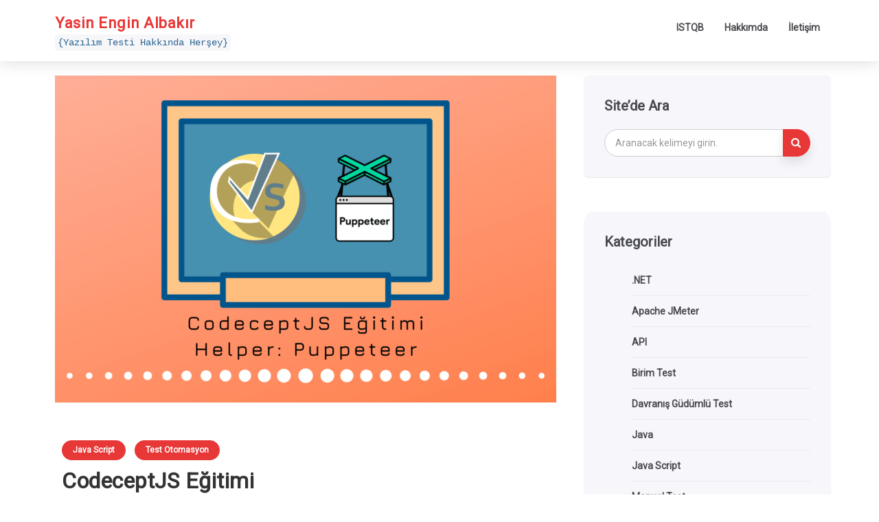

--- FILE ---
content_type: text/html; charset=UTF-8
request_url: https://yasinalbakir.net/codeceptjs-egitim/
body_size: 15823
content:
<!DOCTYPE html><html lang="tr"><head><meta charset="UTF-8"><meta name="viewport" content="width=device-width, initial-scale=1"><link rel="profile" href="http://gmpg.org/xfn/11"><link href="https://fonts.googleapis.com/css2?family=Roboto:wght@300;400&display=swap" rel="stylesheet"><meta name='robots' content='index, follow, max-image-preview:large, max-snippet:-1, max-video-preview:-1' /><title>CodeceptJS Eğitimi - Yasin Engin Albakır</title><meta name="description" content="Merhaba arkadaşlar, bu yazımda CodeceptJS kütüphanesini detaylı bir şekilde analatacağım. Bu yazımda CodeceptJS kütüphanesi ile beraber kurulum, ilk uygulamanın yazılması, Page Object ve Data Driven Test yaklaşımlarını öğreneceğiz. Ayrıca Allure Report eklentisini kullanarak HTML rapor oluşturacağız" /><link rel="canonical" href="https://yasinalbakir.net/codeceptjs-egitim/" /><meta property="og:locale" content="tr_TR" /><meta property="og:type" content="article" /><meta property="og:title" content="CodeceptJS Eğitimi - Yasin Engin Albakır" /><meta property="og:description" content="Merhaba arkadaşlar, bu yazımda CodeceptJS kütüphanesini detaylı bir şekilde analatacağım. Bu yazımda CodeceptJS kütüphanesi ile beraber kurulum, ilk uygulamanın yazılması, Page Object ve Data Driven Test yaklaşımlarını öğreneceğiz. Ayrıca Allure Report eklentisini kullanarak HTML rapor oluşturacağız" /><meta property="og:url" content="https://yasinalbakir.net/codeceptjs-egitim/" /><meta property="og:site_name" content="Yasin Engin Albakır" /><meta property="article:published_time" content="2020-04-05T12:27:19+00:00" /><meta property="article:modified_time" content="2021-12-13T16:24:38+00:00" /><meta property="og:image" content="https://yasinalbakir.net/wp-content/uploads/2020/04/oasted-red-Gold-beet-salad.png" /><meta property="og:image:width" content="1920" /><meta property="og:image:height" content="1080" /><meta property="og:image:type" content="image/png" /><meta name="author" content="yasin.albakir" /><meta name="twitter:card" content="summary_large_image" /><meta name="twitter:label1" content="Yazan:" /><meta name="twitter:data1" content="yasin.albakir" /><meta name="twitter:label2" content="Tahmini okuma süresi" /><meta name="twitter:data2" content="5 dakika" /> <script type="application/ld+json" class="yoast-schema-graph">{"@context":"https://schema.org","@graph":[{"@type":"Article","@id":"https://yasinalbakir.net/codeceptjs-egitim/#article","isPartOf":{"@id":"https://yasinalbakir.net/codeceptjs-egitim/"},"author":{"name":"yasin.albakir","@id":"https://yasinalbakir.net/#/schema/person/416d147dab7786d7b9be79186aa2064a"},"headline":"CodeceptJS Eğitimi","datePublished":"2020-04-05T12:27:19+00:00","dateModified":"2021-12-13T16:24:38+00:00","mainEntityOfPage":{"@id":"https://yasinalbakir.net/codeceptjs-egitim/"},"wordCount":1217,"publisher":{"@id":"https://yasinalbakir.net/#/schema/person/416d147dab7786d7b9be79186aa2064a"},"image":{"@id":"https://yasinalbakir.net/codeceptjs-egitim/#primaryimage"},"thumbnailUrl":"https://yasinalbakir.net/wp-content/uploads/2020/04/oasted-red-Gold-beet-salad.png","keywords":["codeceptjs","codeceptjs allure report","codeceptjs autoLogin","codeceptjs bdd","codeceptjs behavior-driven development","codeceptjs data driven test","codeceptjs davranış güdümlü geliştirme","codeceptjs kurulum","codeceptjs page object","codeceptjs puppeteer"],"articleSection":["Java Script","Test Otomasyon"],"inLanguage":"tr"},{"@type":"WebPage","@id":"https://yasinalbakir.net/codeceptjs-egitim/","url":"https://yasinalbakir.net/codeceptjs-egitim/","name":"CodeceptJS Eğitimi - Yasin Engin Albakır","isPartOf":{"@id":"https://yasinalbakir.net/#website"},"primaryImageOfPage":{"@id":"https://yasinalbakir.net/codeceptjs-egitim/#primaryimage"},"image":{"@id":"https://yasinalbakir.net/codeceptjs-egitim/#primaryimage"},"thumbnailUrl":"https://yasinalbakir.net/wp-content/uploads/2020/04/oasted-red-Gold-beet-salad.png","datePublished":"2020-04-05T12:27:19+00:00","dateModified":"2021-12-13T16:24:38+00:00","description":"Merhaba arkadaşlar, bu yazımda CodeceptJS kütüphanesini detaylı bir şekilde analatacağım. Bu yazımda CodeceptJS kütüphanesi ile beraber kurulum, ilk uygulamanın yazılması, Page Object ve Data Driven Test yaklaşımlarını öğreneceğiz. Ayrıca Allure Report eklentisini kullanarak HTML rapor oluşturacağız","breadcrumb":{"@id":"https://yasinalbakir.net/codeceptjs-egitim/#breadcrumb"},"inLanguage":"tr","potentialAction":[{"@type":"ReadAction","target":["https://yasinalbakir.net/codeceptjs-egitim/"]}]},{"@type":"ImageObject","inLanguage":"tr","@id":"https://yasinalbakir.net/codeceptjs-egitim/#primaryimage","url":"https://yasinalbakir.net/wp-content/uploads/2020/04/oasted-red-Gold-beet-salad.png","contentUrl":"https://yasinalbakir.net/wp-content/uploads/2020/04/oasted-red-Gold-beet-salad.png","width":1920,"height":1080},{"@type":"BreadcrumbList","@id":"https://yasinalbakir.net/codeceptjs-egitim/#breadcrumb","itemListElement":[{"@type":"ListItem","position":1,"name":"Ana sayfa","item":"https://yasinalbakir.net/"},{"@type":"ListItem","position":2,"name":"CodeceptJS Eğitimi"}]},{"@type":"WebSite","@id":"https://yasinalbakir.net/#website","url":"https://yasinalbakir.net/","name":"Yasin Engin Albakır","description":"{Yazılım Testi Hakkında Herşey}","publisher":{"@id":"https://yasinalbakir.net/#/schema/person/416d147dab7786d7b9be79186aa2064a"},"potentialAction":[{"@type":"SearchAction","target":{"@type":"EntryPoint","urlTemplate":"https://yasinalbakir.net/?s={search_term_string}"},"query-input":{"@type":"PropertyValueSpecification","valueRequired":true,"valueName":"search_term_string"}}],"inLanguage":"tr"},{"@type":["Person","Organization"],"@id":"https://yasinalbakir.net/#/schema/person/416d147dab7786d7b9be79186aa2064a","name":"yasin.albakir","image":{"@type":"ImageObject","inLanguage":"tr","@id":"https://yasinalbakir.net/#/schema/person/image/","url":"https://secure.gravatar.com/avatar/1119faca67e91205694ef78527bd187ed0c77c80dcd875b46781cd024489869f?s=96&r=g","contentUrl":"https://secure.gravatar.com/avatar/1119faca67e91205694ef78527bd187ed0c77c80dcd875b46781cd024489869f?s=96&r=g","caption":"yasin.albakir"},"logo":{"@id":"https://yasinalbakir.net/#/schema/person/image/"},"sameAs":["https://www.linkedin.com/in/yasinenginalbakir/","https://www.youtube.com/channel/UCSiID9yYVj4GRY8Ot42qscQ"],"url":"https://yasinalbakir.net/author/wpntr/"}]}</script> <link rel='dns-prefetch' href='//fonts.googleapis.com' /><link rel="alternate" type="application/rss+xml" title="Yasin Engin Albakır &raquo; akışı" href="https://yasinalbakir.net/feed/" /><link rel="alternate" type="application/rss+xml" title="Yasin Engin Albakır &raquo; yorum akışı" href="https://yasinalbakir.net/comments/feed/" /><link rel="alternate" title="oEmbed (JSON)" type="application/json+oembed" href="https://yasinalbakir.net/wp-json/oembed/1.0/embed?url=https%3A%2F%2Fyasinalbakir.net%2Fcodeceptjs-egitim%2F" /><link rel="alternate" title="oEmbed (XML)" type="text/xml+oembed" href="https://yasinalbakir.net/wp-json/oembed/1.0/embed?url=https%3A%2F%2Fyasinalbakir.net%2Fcodeceptjs-egitim%2F&#038;format=xml" /><style id='wp-img-auto-sizes-contain-inline-css' type='text/css'>img:is([sizes=auto i],[sizes^="auto," i]){contain-intrinsic-size:3000px 1500px}
/*# sourceURL=wp-img-auto-sizes-contain-inline-css */</style><link data-optimized="2" rel="stylesheet" href="https://yasinalbakir.net/wp-content/litespeed/css/5232d2e20f98a16fdc94c1d6067c3160.css?ver=5968c" /><style id='wp-block-heading-inline-css' type='text/css'>h1:where(.wp-block-heading).has-background,h2:where(.wp-block-heading).has-background,h3:where(.wp-block-heading).has-background,h4:where(.wp-block-heading).has-background,h5:where(.wp-block-heading).has-background,h6:where(.wp-block-heading).has-background{padding:1.25em 2.375em}h1.has-text-align-left[style*=writing-mode]:where([style*=vertical-lr]),h1.has-text-align-right[style*=writing-mode]:where([style*=vertical-rl]),h2.has-text-align-left[style*=writing-mode]:where([style*=vertical-lr]),h2.has-text-align-right[style*=writing-mode]:where([style*=vertical-rl]),h3.has-text-align-left[style*=writing-mode]:where([style*=vertical-lr]),h3.has-text-align-right[style*=writing-mode]:where([style*=vertical-rl]),h4.has-text-align-left[style*=writing-mode]:where([style*=vertical-lr]),h4.has-text-align-right[style*=writing-mode]:where([style*=vertical-rl]),h5.has-text-align-left[style*=writing-mode]:where([style*=vertical-lr]),h5.has-text-align-right[style*=writing-mode]:where([style*=vertical-rl]),h6.has-text-align-left[style*=writing-mode]:where([style*=vertical-lr]),h6.has-text-align-right[style*=writing-mode]:where([style*=vertical-rl]){rotate:180deg}
/*# sourceURL=https://yasinalbakir.net/wp-includes/blocks/heading/style.min.css */</style><style id='wp-block-image-inline-css' type='text/css'>.wp-block-image>a,.wp-block-image>figure>a{display:inline-block}.wp-block-image img{box-sizing:border-box;height:auto;max-width:100%;vertical-align:bottom}@media not (prefers-reduced-motion){.wp-block-image img.hide{visibility:hidden}.wp-block-image img.show{animation:show-content-image .4s}}.wp-block-image[style*=border-radius] img,.wp-block-image[style*=border-radius]>a{border-radius:inherit}.wp-block-image.has-custom-border img{box-sizing:border-box}.wp-block-image.aligncenter{text-align:center}.wp-block-image.alignfull>a,.wp-block-image.alignwide>a{width:100%}.wp-block-image.alignfull img,.wp-block-image.alignwide img{height:auto;width:100%}.wp-block-image .aligncenter,.wp-block-image .alignleft,.wp-block-image .alignright,.wp-block-image.aligncenter,.wp-block-image.alignleft,.wp-block-image.alignright{display:table}.wp-block-image .aligncenter>figcaption,.wp-block-image .alignleft>figcaption,.wp-block-image .alignright>figcaption,.wp-block-image.aligncenter>figcaption,.wp-block-image.alignleft>figcaption,.wp-block-image.alignright>figcaption{caption-side:bottom;display:table-caption}.wp-block-image .alignleft{float:left;margin:.5em 1em .5em 0}.wp-block-image .alignright{float:right;margin:.5em 0 .5em 1em}.wp-block-image .aligncenter{margin-left:auto;margin-right:auto}.wp-block-image :where(figcaption){margin-bottom:1em;margin-top:.5em}.wp-block-image.is-style-circle-mask img{border-radius:9999px}@supports ((-webkit-mask-image:none) or (mask-image:none)) or (-webkit-mask-image:none){.wp-block-image.is-style-circle-mask img{border-radius:0;-webkit-mask-image:url('data:image/svg+xml;utf8,<svg viewBox="0 0 100 100" xmlns="http://www.w3.org/2000/svg"><circle cx="50" cy="50" r="50"/></svg>');mask-image:url('data:image/svg+xml;utf8,<svg viewBox="0 0 100 100" xmlns="http://www.w3.org/2000/svg"><circle cx="50" cy="50" r="50"/></svg>');mask-mode:alpha;-webkit-mask-position:center;mask-position:center;-webkit-mask-repeat:no-repeat;mask-repeat:no-repeat;-webkit-mask-size:contain;mask-size:contain}}:root :where(.wp-block-image.is-style-rounded img,.wp-block-image .is-style-rounded img){border-radius:9999px}.wp-block-image figure{margin:0}.wp-lightbox-container{display:flex;flex-direction:column;position:relative}.wp-lightbox-container img{cursor:zoom-in}.wp-lightbox-container img:hover+button{opacity:1}.wp-lightbox-container button{align-items:center;backdrop-filter:blur(16px) saturate(180%);background-color:#5a5a5a40;border:none;border-radius:4px;cursor:zoom-in;display:flex;height:20px;justify-content:center;opacity:0;padding:0;position:absolute;right:16px;text-align:center;top:16px;width:20px;z-index:100}@media not (prefers-reduced-motion){.wp-lightbox-container button{transition:opacity .2s ease}}.wp-lightbox-container button:focus-visible{outline:3px auto #5a5a5a40;outline:3px auto -webkit-focus-ring-color;outline-offset:3px}.wp-lightbox-container button:hover{cursor:pointer;opacity:1}.wp-lightbox-container button:focus{opacity:1}.wp-lightbox-container button:focus,.wp-lightbox-container button:hover,.wp-lightbox-container button:not(:hover):not(:active):not(.has-background){background-color:#5a5a5a40;border:none}.wp-lightbox-overlay{box-sizing:border-box;cursor:zoom-out;height:100vh;left:0;overflow:hidden;position:fixed;top:0;visibility:hidden;width:100%;z-index:100000}.wp-lightbox-overlay .close-button{align-items:center;cursor:pointer;display:flex;justify-content:center;min-height:40px;min-width:40px;padding:0;position:absolute;right:calc(env(safe-area-inset-right) + 16px);top:calc(env(safe-area-inset-top) + 16px);z-index:5000000}.wp-lightbox-overlay .close-button:focus,.wp-lightbox-overlay .close-button:hover,.wp-lightbox-overlay .close-button:not(:hover):not(:active):not(.has-background){background:none;border:none}.wp-lightbox-overlay .lightbox-image-container{height:var(--wp--lightbox-container-height);left:50%;overflow:hidden;position:absolute;top:50%;transform:translate(-50%,-50%);transform-origin:top left;width:var(--wp--lightbox-container-width);z-index:9999999999}.wp-lightbox-overlay .wp-block-image{align-items:center;box-sizing:border-box;display:flex;height:100%;justify-content:center;margin:0;position:relative;transform-origin:0 0;width:100%;z-index:3000000}.wp-lightbox-overlay .wp-block-image img{height:var(--wp--lightbox-image-height);min-height:var(--wp--lightbox-image-height);min-width:var(--wp--lightbox-image-width);width:var(--wp--lightbox-image-width)}.wp-lightbox-overlay .wp-block-image figcaption{display:none}.wp-lightbox-overlay button{background:none;border:none}.wp-lightbox-overlay .scrim{background-color:#fff;height:100%;opacity:.9;position:absolute;width:100%;z-index:2000000}.wp-lightbox-overlay.active{visibility:visible}@media not (prefers-reduced-motion){.wp-lightbox-overlay.active{animation:turn-on-visibility .25s both}.wp-lightbox-overlay.active img{animation:turn-on-visibility .35s both}.wp-lightbox-overlay.show-closing-animation:not(.active){animation:turn-off-visibility .35s both}.wp-lightbox-overlay.show-closing-animation:not(.active) img{animation:turn-off-visibility .25s both}.wp-lightbox-overlay.zoom.active{animation:none;opacity:1;visibility:visible}.wp-lightbox-overlay.zoom.active .lightbox-image-container{animation:lightbox-zoom-in .4s}.wp-lightbox-overlay.zoom.active .lightbox-image-container img{animation:none}.wp-lightbox-overlay.zoom.active .scrim{animation:turn-on-visibility .4s forwards}.wp-lightbox-overlay.zoom.show-closing-animation:not(.active){animation:none}.wp-lightbox-overlay.zoom.show-closing-animation:not(.active) .lightbox-image-container{animation:lightbox-zoom-out .4s}.wp-lightbox-overlay.zoom.show-closing-animation:not(.active) .lightbox-image-container img{animation:none}.wp-lightbox-overlay.zoom.show-closing-animation:not(.active) .scrim{animation:turn-off-visibility .4s forwards}}@keyframes show-content-image{0%{visibility:hidden}99%{visibility:hidden}to{visibility:visible}}@keyframes turn-on-visibility{0%{opacity:0}to{opacity:1}}@keyframes turn-off-visibility{0%{opacity:1;visibility:visible}99%{opacity:0;visibility:visible}to{opacity:0;visibility:hidden}}@keyframes lightbox-zoom-in{0%{transform:translate(calc((-100vw + var(--wp--lightbox-scrollbar-width))/2 + var(--wp--lightbox-initial-left-position)),calc(-50vh + var(--wp--lightbox-initial-top-position))) scale(var(--wp--lightbox-scale))}to{transform:translate(-50%,-50%) scale(1)}}@keyframes lightbox-zoom-out{0%{transform:translate(-50%,-50%) scale(1);visibility:visible}99%{visibility:visible}to{transform:translate(calc((-100vw + var(--wp--lightbox-scrollbar-width))/2 + var(--wp--lightbox-initial-left-position)),calc(-50vh + var(--wp--lightbox-initial-top-position))) scale(var(--wp--lightbox-scale));visibility:hidden}}
/*# sourceURL=https://yasinalbakir.net/wp-includes/blocks/image/style.min.css */</style><style id='wp-block-list-inline-css' type='text/css'>ol,ul{box-sizing:border-box}:root :where(.wp-block-list.has-background){padding:1.25em 2.375em}
/*# sourceURL=https://yasinalbakir.net/wp-includes/blocks/list/style.min.css */</style><style id='wp-block-paragraph-inline-css' type='text/css'>.is-small-text{font-size:.875em}.is-regular-text{font-size:1em}.is-large-text{font-size:2.25em}.is-larger-text{font-size:3em}.has-drop-cap:not(:focus):first-letter{float:left;font-size:8.4em;font-style:normal;font-weight:100;line-height:.68;margin:.05em .1em 0 0;text-transform:uppercase}body.rtl .has-drop-cap:not(:focus):first-letter{float:none;margin-left:.1em}p.has-drop-cap.has-background{overflow:hidden}:root :where(p.has-background){padding:1.25em 2.375em}:where(p.has-text-color:not(.has-link-color)) a{color:inherit}p.has-text-align-left[style*="writing-mode:vertical-lr"],p.has-text-align-right[style*="writing-mode:vertical-rl"]{rotate:180deg}
/*# sourceURL=https://yasinalbakir.net/wp-includes/blocks/paragraph/style.min.css */</style><style id='wp-block-preformatted-inline-css' type='text/css'>.wp-block-preformatted{box-sizing:border-box;white-space:pre-wrap}:where(.wp-block-preformatted.has-background){padding:1.25em 2.375em}
/*# sourceURL=https://yasinalbakir.net/wp-includes/blocks/preformatted/style.min.css */</style><style id='wp-block-quote-inline-css' type='text/css'>.wp-block-quote{box-sizing:border-box;overflow-wrap:break-word}.wp-block-quote.is-large:where(:not(.is-style-plain)),.wp-block-quote.is-style-large:where(:not(.is-style-plain)){margin-bottom:1em;padding:0 1em}.wp-block-quote.is-large:where(:not(.is-style-plain)) p,.wp-block-quote.is-style-large:where(:not(.is-style-plain)) p{font-size:1.5em;font-style:italic;line-height:1.6}.wp-block-quote.is-large:where(:not(.is-style-plain)) cite,.wp-block-quote.is-large:where(:not(.is-style-plain)) footer,.wp-block-quote.is-style-large:where(:not(.is-style-plain)) cite,.wp-block-quote.is-style-large:where(:not(.is-style-plain)) footer{font-size:1.125em;text-align:right}.wp-block-quote>cite{display:block}
/*# sourceURL=https://yasinalbakir.net/wp-includes/blocks/quote/style.min.css */</style><style id='global-styles-inline-css' type='text/css'>:root{--wp--preset--aspect-ratio--square: 1;--wp--preset--aspect-ratio--4-3: 4/3;--wp--preset--aspect-ratio--3-4: 3/4;--wp--preset--aspect-ratio--3-2: 3/2;--wp--preset--aspect-ratio--2-3: 2/3;--wp--preset--aspect-ratio--16-9: 16/9;--wp--preset--aspect-ratio--9-16: 9/16;--wp--preset--color--black: #000000;--wp--preset--color--cyan-bluish-gray: #abb8c3;--wp--preset--color--white: #ffffff;--wp--preset--color--pale-pink: #f78da7;--wp--preset--color--vivid-red: #cf2e2e;--wp--preset--color--luminous-vivid-orange: #ff6900;--wp--preset--color--luminous-vivid-amber: #fcb900;--wp--preset--color--light-green-cyan: #7bdcb5;--wp--preset--color--vivid-green-cyan: #00d084;--wp--preset--color--pale-cyan-blue: #8ed1fc;--wp--preset--color--vivid-cyan-blue: #0693e3;--wp--preset--color--vivid-purple: #9b51e0;--wp--preset--gradient--vivid-cyan-blue-to-vivid-purple: linear-gradient(135deg,rgb(6,147,227) 0%,rgb(155,81,224) 100%);--wp--preset--gradient--light-green-cyan-to-vivid-green-cyan: linear-gradient(135deg,rgb(122,220,180) 0%,rgb(0,208,130) 100%);--wp--preset--gradient--luminous-vivid-amber-to-luminous-vivid-orange: linear-gradient(135deg,rgb(252,185,0) 0%,rgb(255,105,0) 100%);--wp--preset--gradient--luminous-vivid-orange-to-vivid-red: linear-gradient(135deg,rgb(255,105,0) 0%,rgb(207,46,46) 100%);--wp--preset--gradient--very-light-gray-to-cyan-bluish-gray: linear-gradient(135deg,rgb(238,238,238) 0%,rgb(169,184,195) 100%);--wp--preset--gradient--cool-to-warm-spectrum: linear-gradient(135deg,rgb(74,234,220) 0%,rgb(151,120,209) 20%,rgb(207,42,186) 40%,rgb(238,44,130) 60%,rgb(251,105,98) 80%,rgb(254,248,76) 100%);--wp--preset--gradient--blush-light-purple: linear-gradient(135deg,rgb(255,206,236) 0%,rgb(152,150,240) 100%);--wp--preset--gradient--blush-bordeaux: linear-gradient(135deg,rgb(254,205,165) 0%,rgb(254,45,45) 50%,rgb(107,0,62) 100%);--wp--preset--gradient--luminous-dusk: linear-gradient(135deg,rgb(255,203,112) 0%,rgb(199,81,192) 50%,rgb(65,88,208) 100%);--wp--preset--gradient--pale-ocean: linear-gradient(135deg,rgb(255,245,203) 0%,rgb(182,227,212) 50%,rgb(51,167,181) 100%);--wp--preset--gradient--electric-grass: linear-gradient(135deg,rgb(202,248,128) 0%,rgb(113,206,126) 100%);--wp--preset--gradient--midnight: linear-gradient(135deg,rgb(2,3,129) 0%,rgb(40,116,252) 100%);--wp--preset--font-size--small: 13px;--wp--preset--font-size--medium: 20px;--wp--preset--font-size--large: 36px;--wp--preset--font-size--x-large: 42px;--wp--preset--spacing--20: 0.44rem;--wp--preset--spacing--30: 0.67rem;--wp--preset--spacing--40: 1rem;--wp--preset--spacing--50: 1.5rem;--wp--preset--spacing--60: 2.25rem;--wp--preset--spacing--70: 3.38rem;--wp--preset--spacing--80: 5.06rem;--wp--preset--shadow--natural: 6px 6px 9px rgba(0, 0, 0, 0.2);--wp--preset--shadow--deep: 12px 12px 50px rgba(0, 0, 0, 0.4);--wp--preset--shadow--sharp: 6px 6px 0px rgba(0, 0, 0, 0.2);--wp--preset--shadow--outlined: 6px 6px 0px -3px rgb(255, 255, 255), 6px 6px rgb(0, 0, 0);--wp--preset--shadow--crisp: 6px 6px 0px rgb(0, 0, 0);}:where(.is-layout-flex){gap: 0.5em;}:where(.is-layout-grid){gap: 0.5em;}body .is-layout-flex{display: flex;}.is-layout-flex{flex-wrap: wrap;align-items: center;}.is-layout-flex > :is(*, div){margin: 0;}body .is-layout-grid{display: grid;}.is-layout-grid > :is(*, div){margin: 0;}:where(.wp-block-columns.is-layout-flex){gap: 2em;}:where(.wp-block-columns.is-layout-grid){gap: 2em;}:where(.wp-block-post-template.is-layout-flex){gap: 1.25em;}:where(.wp-block-post-template.is-layout-grid){gap: 1.25em;}.has-black-color{color: var(--wp--preset--color--black) !important;}.has-cyan-bluish-gray-color{color: var(--wp--preset--color--cyan-bluish-gray) !important;}.has-white-color{color: var(--wp--preset--color--white) !important;}.has-pale-pink-color{color: var(--wp--preset--color--pale-pink) !important;}.has-vivid-red-color{color: var(--wp--preset--color--vivid-red) !important;}.has-luminous-vivid-orange-color{color: var(--wp--preset--color--luminous-vivid-orange) !important;}.has-luminous-vivid-amber-color{color: var(--wp--preset--color--luminous-vivid-amber) !important;}.has-light-green-cyan-color{color: var(--wp--preset--color--light-green-cyan) !important;}.has-vivid-green-cyan-color{color: var(--wp--preset--color--vivid-green-cyan) !important;}.has-pale-cyan-blue-color{color: var(--wp--preset--color--pale-cyan-blue) !important;}.has-vivid-cyan-blue-color{color: var(--wp--preset--color--vivid-cyan-blue) !important;}.has-vivid-purple-color{color: var(--wp--preset--color--vivid-purple) !important;}.has-black-background-color{background-color: var(--wp--preset--color--black) !important;}.has-cyan-bluish-gray-background-color{background-color: var(--wp--preset--color--cyan-bluish-gray) !important;}.has-white-background-color{background-color: var(--wp--preset--color--white) !important;}.has-pale-pink-background-color{background-color: var(--wp--preset--color--pale-pink) !important;}.has-vivid-red-background-color{background-color: var(--wp--preset--color--vivid-red) !important;}.has-luminous-vivid-orange-background-color{background-color: var(--wp--preset--color--luminous-vivid-orange) !important;}.has-luminous-vivid-amber-background-color{background-color: var(--wp--preset--color--luminous-vivid-amber) !important;}.has-light-green-cyan-background-color{background-color: var(--wp--preset--color--light-green-cyan) !important;}.has-vivid-green-cyan-background-color{background-color: var(--wp--preset--color--vivid-green-cyan) !important;}.has-pale-cyan-blue-background-color{background-color: var(--wp--preset--color--pale-cyan-blue) !important;}.has-vivid-cyan-blue-background-color{background-color: var(--wp--preset--color--vivid-cyan-blue) !important;}.has-vivid-purple-background-color{background-color: var(--wp--preset--color--vivid-purple) !important;}.has-black-border-color{border-color: var(--wp--preset--color--black) !important;}.has-cyan-bluish-gray-border-color{border-color: var(--wp--preset--color--cyan-bluish-gray) !important;}.has-white-border-color{border-color: var(--wp--preset--color--white) !important;}.has-pale-pink-border-color{border-color: var(--wp--preset--color--pale-pink) !important;}.has-vivid-red-border-color{border-color: var(--wp--preset--color--vivid-red) !important;}.has-luminous-vivid-orange-border-color{border-color: var(--wp--preset--color--luminous-vivid-orange) !important;}.has-luminous-vivid-amber-border-color{border-color: var(--wp--preset--color--luminous-vivid-amber) !important;}.has-light-green-cyan-border-color{border-color: var(--wp--preset--color--light-green-cyan) !important;}.has-vivid-green-cyan-border-color{border-color: var(--wp--preset--color--vivid-green-cyan) !important;}.has-pale-cyan-blue-border-color{border-color: var(--wp--preset--color--pale-cyan-blue) !important;}.has-vivid-cyan-blue-border-color{border-color: var(--wp--preset--color--vivid-cyan-blue) !important;}.has-vivid-purple-border-color{border-color: var(--wp--preset--color--vivid-purple) !important;}.has-vivid-cyan-blue-to-vivid-purple-gradient-background{background: var(--wp--preset--gradient--vivid-cyan-blue-to-vivid-purple) !important;}.has-light-green-cyan-to-vivid-green-cyan-gradient-background{background: var(--wp--preset--gradient--light-green-cyan-to-vivid-green-cyan) !important;}.has-luminous-vivid-amber-to-luminous-vivid-orange-gradient-background{background: var(--wp--preset--gradient--luminous-vivid-amber-to-luminous-vivid-orange) !important;}.has-luminous-vivid-orange-to-vivid-red-gradient-background{background: var(--wp--preset--gradient--luminous-vivid-orange-to-vivid-red) !important;}.has-very-light-gray-to-cyan-bluish-gray-gradient-background{background: var(--wp--preset--gradient--very-light-gray-to-cyan-bluish-gray) !important;}.has-cool-to-warm-spectrum-gradient-background{background: var(--wp--preset--gradient--cool-to-warm-spectrum) !important;}.has-blush-light-purple-gradient-background{background: var(--wp--preset--gradient--blush-light-purple) !important;}.has-blush-bordeaux-gradient-background{background: var(--wp--preset--gradient--blush-bordeaux) !important;}.has-luminous-dusk-gradient-background{background: var(--wp--preset--gradient--luminous-dusk) !important;}.has-pale-ocean-gradient-background{background: var(--wp--preset--gradient--pale-ocean) !important;}.has-electric-grass-gradient-background{background: var(--wp--preset--gradient--electric-grass) !important;}.has-midnight-gradient-background{background: var(--wp--preset--gradient--midnight) !important;}.has-small-font-size{font-size: var(--wp--preset--font-size--small) !important;}.has-medium-font-size{font-size: var(--wp--preset--font-size--medium) !important;}.has-large-font-size{font-size: var(--wp--preset--font-size--large) !important;}.has-x-large-font-size{font-size: var(--wp--preset--font-size--x-large) !important;}
/*# sourceURL=global-styles-inline-css */</style><style id='classic-theme-styles-inline-css' type='text/css'>/*! This file is auto-generated */
.wp-block-button__link{color:#fff;background-color:#32373c;border-radius:9999px;box-shadow:none;text-decoration:none;padding:calc(.667em + 2px) calc(1.333em + 2px);font-size:1.125em}.wp-block-file__button{background:#32373c;color:#fff;text-decoration:none}
/*# sourceURL=/wp-includes/css/classic-themes.min.css */</style><style id='ez-toc-inline-css' type='text/css'>div#ez-toc-container .ez-toc-title {font-size: 120%;}div#ez-toc-container .ez-toc-title {font-weight: 500;}div#ez-toc-container ul li , div#ez-toc-container ul li a {font-size: 95%;}div#ez-toc-container ul li , div#ez-toc-container ul li a {font-weight: 500;}div#ez-toc-container nav ul ul li {font-size: 90%;}div#ez-toc-container {width: 100%;}.ez-toc-box-title {font-weight: bold; margin-bottom: 10px; text-align: center; text-transform: uppercase; letter-spacing: 1px; color: #666; padding-bottom: 5px;position:absolute;top:-4%;left:5%;background-color: inherit;transition: top 0.3s ease;}.ez-toc-box-title.toc-closed {top:-25%;}
.ez-toc-container-direction {direction: ltr;}.ez-toc-counter ul{counter-reset: item ;}.ez-toc-counter nav ul li a::before {content: counters(item, '.', decimal) '. ';display: inline-block;counter-increment: item;flex-grow: 0;flex-shrink: 0;margin-right: .2em; float: left; }.ez-toc-widget-direction {direction: ltr;}.ez-toc-widget-container ul{counter-reset: item ;}.ez-toc-widget-container nav ul li a::before {content: counters(item, '.', decimal) '. ';display: inline-block;counter-increment: item;flex-grow: 0;flex-shrink: 0;margin-right: .2em; float: left; }
/*# sourceURL=ez-toc-inline-css */</style><link rel='stylesheet' id='avrilly-webfonts-css' href='//fonts.googleapis.com/css?family=Muli%3A400%2C400italic%2C600%2C600italic%2C700%2C700italic%2C800%2C800italic%2C900%2C900italic%7COpen+Sans%3A400%2C500%2C700&#038;subset=latin%2Clatin-ext' type='text/css' media='all' /> <script type="text/javascript" src="https://yasinalbakir.net/wp-includes/js/jquery/jquery.min.js" id="jquery-core-js"></script> <script data-optimized="1" type="text/javascript" src="https://yasinalbakir.net/wp-content/litespeed/js/3a92e322e5d9254418d2ba1e8c129598.js?ver=29598" id="jquery-migrate-js"></script> <script data-optimized="1" type="text/javascript" src="https://yasinalbakir.net/wp-content/litespeed/js/2295a357f8071081105af0b00641e72b.js?ver=1e72b" id="bootstrap-js"></script> <script data-optimized="1" type="text/javascript" src="https://yasinalbakir.net/wp-content/litespeed/js/c1b44746ebace0f5c8246568d8dd5549.js?ver=d5549" id="jquery-slick-js"></script> <script data-optimized="1" type="text/javascript" src="https://yasinalbakir.net/wp-content/litespeed/js/de69b38b3f3d0ede8e704ec30a1da8c6.js?ver=da8c6" id="avrilly-js-js"></script> <link rel="https://api.w.org/" href="https://yasinalbakir.net/wp-json/" /><link rel="alternate" title="JSON" type="application/json" href="https://yasinalbakir.net/wp-json/wp/v2/posts/2545" /><link rel="EditURI" type="application/rsd+xml" title="RSD" href="https://yasinalbakir.net/xmlrpc.php?rsd" /><meta name="generator" content="WordPress 6.9" /><link rel='shortlink' href='https://yasinalbakir.net/?p=2545' /><style type="text/css" id="avrilly-custom-theme-css"></style><link rel="icon" href="https://yasinalbakir.net/wp-content/uploads/2019/03/cropped-favicon-32x32.png" sizes="32x32" /><link rel="icon" href="https://yasinalbakir.net/wp-content/uploads/2019/03/cropped-favicon-192x192.png" sizes="192x192" /><link rel="apple-touch-icon" href="https://yasinalbakir.net/wp-content/uploads/2019/03/cropped-favicon-180x180.png" /><meta name="msapplication-TileImage" content="https://yasinalbakir.net/wp-content/uploads/2019/03/cropped-favicon-270x270.png" />
 <script async src="https://www.googletagmanager.com/gtag/js?id=G-M80NDHRWSL"></script> <script>window.dataLayer = window.dataLayer || [];
  				function gtag(){dataLayer.push(arguments);}
  				gtag('js', new Date());
  				gtag('config', 'G-M80NDHRWSL');</script> <script async src="https://pagead2.googlesyndication.com/pagead/js/adsbygoogle.js?client=ca-pub-6934722015139233"
     crossorigin="anonymous"></script> </head><body class="wp-singular post-template-default single single-post postid-2545 single-format-standard wp-theme-avrilly"><nav class="navbar" role="navigation"><div class="container"><div class="navbar-header">
<a class="navbar-toggle" data-toggle="collapse" data-target=".navbar-ex2-collapse">
<span class="sr-only">Toggle navigation</span>
<span class="icon-bar"></span>
<span class="icon-bar"></span>
<span class="icon-bar"></span>
</a><hgroup><h1><a href="https://yasinalbakir.net/" rel="home">Yasin Engin Albakır</a></h1><div class="navbar-code">{Yazılım Testi Hakkında Herşey}</div></hgroup></div><div class="collapse navbar-collapse navbar-ex2-collapse"><ul id="menu-ana-sayfa" class="nav navbar-nav"><li itemscope="itemscope" itemtype="https://www.schema.org/SiteNavigationElement" id="menu-item-3074" class="menu-item menu-item-type-post_type menu-item-object-page menu-item-3074 nav-item"><a title="ISTQB" href="https://yasinalbakir.net/istqb/" class="nav-link">ISTQB</a></li><li itemscope="itemscope" itemtype="https://www.schema.org/SiteNavigationElement" id="menu-item-932" class="menu-item menu-item-type-post_type menu-item-object-page menu-item-932 nav-item"><a title="Hakkımda" href="https://yasinalbakir.net/hakkimda/" class="nav-link">Hakkımda</a></li><li itemscope="itemscope" itemtype="https://www.schema.org/SiteNavigationElement" id="menu-item-984" class="menu-item menu-item-type-post_type menu-item-object-page menu-item-984 nav-item"><a title="İletişim" href="https://yasinalbakir.net/iletisim/" class="nav-link">İletişim</a></li></ul></div></div></nav><div class="container mz-sidebar-right"><div id="content"><div class="row"><div class="col-md-8"><div id="primary" class="content-area"><main id="main" class="site-main" role="main"><article  id="post-2545" class="post-2545 post type-post status-publish format-standard has-post-thumbnail hentry category-java-script category-test-otomasyon tag-codeceptjs tag-codeceptjs-allure-report tag-codeceptjs-autologin tag-codeceptjs-bdd tag-codeceptjs-behavior-driven-development tag-codeceptjs-data-driven-test tag-codeceptjs-davranis-gudumlu-gelistirme tag-codeceptjs-kurulum tag-codeceptjs-page-object tag-codeceptjs-puppeteer"><div class="post-image">
<a href="https://yasinalbakir.net/codeceptjs-egitim/" title="CodeceptJS Eğitimi">
<img width="730" height="476" src="https://yasinalbakir.net/wp-content/uploads/2020/04/oasted-red-Gold-beet-salad-730x476.png" class="attachment-avrilly-middle-thumbnail size-avrilly-middle-thumbnail wp-post-image" alt="" decoding="async" fetchpriority="high" />									</a></div><div class="article-post-body"><div class="post-header"><div class="cat"><a href="https://yasinalbakir.net/java-script/" rel="category tag">Java Script</a> <a href="https://yasinalbakir.net/test-otomasyon/" rel="category tag">Test Otomasyon</a></div><h1>CodeceptJS Eğitimi</h1><div class="post-meta">
<span><i class="fa fa-clock-o"></i>5 Nisan 2020</span>
<span><i class="fa fa-user"></i><a href="https://yasinalbakir.net/author/wpntr/" title="yasin.albakir tarafından yazılan yazılar" rel="author">yasin.albakir</a></span></div></div><div class="post-entry"><p>Merhaba arkadaşlar, bu yazımda CodeceptJS kütüphanesini detaylı bir şekilde anlatacağım. CodeceptJS kütüphanesi ile beraber kurulum, ilk uygulamanın yazılması, Page Object ve Data Driven Test yaklaşımlarını öğreneceğiz. Ayrıca Allure Report eklentisini kullanarak HTML rapor oluşturacağız.</p><div id="ez-toc-container" class="ez-toc-v2_0_80 counter-hierarchy ez-toc-counter ez-toc-transparent ez-toc-container-direction"><div class="ez-toc-title-container"><p class="ez-toc-title" style="cursor:inherit">EĞİTİMİN İÇERİĞİ</p>
<span class="ez-toc-title-toggle"><a href="#" class="ez-toc-pull-right ez-toc-btn ez-toc-btn-xs ez-toc-btn-default ez-toc-toggle" aria-label="İçindekiler Tablosunu Aç/Kapat"><span class="ez-toc-js-icon-con"><span class=""><span class="eztoc-hide" style="display:none;">Toggle</span><span class="ez-toc-icon-toggle-span"><svg style="fill: #999;color:#999" xmlns="http://www.w3.org/2000/svg" class="list-377408" width="20px" height="20px" viewBox="0 0 24 24" fill="none"><path d="M6 6H4v2h2V6zm14 0H8v2h12V6zM4 11h2v2H4v-2zm16 0H8v2h12v-2zM4 16h2v2H4v-2zm16 0H8v2h12v-2z" fill="currentColor"></path></svg><svg style="fill: #999;color:#999" class="arrow-unsorted-368013" xmlns="http://www.w3.org/2000/svg" width="10px" height="10px" viewBox="0 0 24 24" version="1.2" baseProfile="tiny"><path d="M18.2 9.3l-6.2-6.3-6.2 6.3c-.2.2-.3.4-.3.7s.1.5.3.7c.2.2.4.3.7.3h11c.3 0 .5-.1.7-.3.2-.2.3-.5.3-.7s-.1-.5-.3-.7zM5.8 14.7l6.2 6.3 6.2-6.3c.2-.2.3-.5.3-.7s-.1-.5-.3-.7c-.2-.2-.4-.3-.7-.3h-11c-.3 0-.5.1-.7.3-.2.2-.3.5-.3.7s.1.5.3.7z"/></svg></span></span></span></a></span></div><nav><ul class='ez-toc-list ez-toc-list-level-1 eztoc-toggle-hide-by-default' ><li class='ez-toc-page-1 ez-toc-heading-level-2'><a class="ez-toc-link ez-toc-heading-1" href="#CodeceptJS_Nedir" >CodeceptJS Nedir ?</a><ul class='ez-toc-list-level-3' ><li class='ez-toc-heading-level-3'><a class="ez-toc-link ez-toc-heading-2" href="#CodeceptJS_Ozellikleri" >CodeceptJS Özellikleri</a></li></ul></li><li class='ez-toc-page-1 ez-toc-heading-level-2'><a class="ez-toc-link ez-toc-heading-3" href="#Kurulum" >Kurulum</a></li><li class='ez-toc-page-1 ez-toc-heading-level-2'><a class="ez-toc-link ez-toc-heading-4" href="#Ilk_Uygulamanin_Yazilmasi" >İlk Uygulamanın Yazılması</a></li><li class='ez-toc-page-1 ez-toc-heading-level-2'><a class="ez-toc-link ez-toc-heading-5" href="#Page_Object_Yaklasimi" >Page Object Yaklaşımı</a></li><li class='ez-toc-page-1 ez-toc-heading-level-2'><a class="ez-toc-link ez-toc-heading-6" href="#Data_Driven_Test_Yaklasimi" >Data Driven Test Yaklaşımı</a></li><li class='ez-toc-page-1 ez-toc-heading-level-2'><a class="ez-toc-link ez-toc-heading-7" href="#Rapor_Olusturma" >Rapor Oluşturma</a></li><li class='ez-toc-page-1 ez-toc-heading-level-2'><a class="ez-toc-link ez-toc-heading-8" href="#Davranis_Gudumlu_Gelistirme_Yaklasimi_BDD" >Davranış Güdümlü Geliştirme Yaklaşımı (BDD)</a></li><li class='ez-toc-page-1 ez-toc-heading-level-2'><a class="ez-toc-link ez-toc-heading-9" href="#autoLogin_Eklentisi" >autoLogin Eklentisi</a></li></ul></nav></div><h2 class="wp-block-heading"><span class="ez-toc-section" id="CodeceptJS_Nedir"></span>CodeceptJS Nedir ?<span class="ez-toc-section-end"></span></h2><p>CodeceptJS, davranış güdümlü test söz dizimine sahip uçtan uca UI testler yazabileceğiniz bir çerçeve kütüphanedir. Aşağıdaki şemada da görüldüğü üzere CodeceptJS, bizimde yakından bildiğimiz helper&#8217;ları kullanır. Son olarak playwright &#8216;da bu helper&#8217;ların arasına eklenmiştir.</p><figure class="wp-block-image size-large"><img decoding="async" width="1010" height="544" src="https://yasinalbakir.net/wp-content/uploads/2020/04/image.png" alt="" class="wp-image-2552" srcset="https://yasinalbakir.net/wp-content/uploads/2020/04/image.png 1010w, https://yasinalbakir.net/wp-content/uploads/2020/04/image-300x162.png 300w, https://yasinalbakir.net/wp-content/uploads/2020/04/image-768x414.png 768w" sizes="(max-width: 1010px) 100vw, 1010px" /><figcaption>CodeceptJS Mimarisi</figcaption></figure><h3 class="wp-block-heading"><span class="ez-toc-section" id="CodeceptJS_Ozellikleri"></span>CodeceptJS Özellikleri<span class="ez-toc-section-end"></span></h3><p>CodeceptJS&#8217;nin özellikleri aşağıda listelenmiştir.</p><ol><li>Testlerinizi davranış güdümlü test yaklaşıma göre yazdığınız için okunabilir ve takip edilebilir.</li><li>Tüm Helper&#8217;lar aynı çerçeveyi kullandığı için oluşturduğunuz testleri kolaylıkla farklı helper&#8217;a geçirebiliriz.</li><li>Page Object yaklaşımıyla bakımı kolay, temiz test kodları oluşturabiliriz.</li><li>Data Driven Test yaklaşımıyla excel vb. dosyalarla çalışmak zorunda kalmadan kendi veri listelerinizi oluşturarak testlerinizi yürütebilirsiniz.</li><li>Allure Report gibi rapor eklentileri ile HTML formatında görsel ve anlaşılır raporlar oluşturabilirsiniz.</li><li>Paralel test mantığıyla yazdığınız kodların birden fazla örneğini aynı veya farklı tarayıcılarda yürütebilirsiniz.</li><li>Test yürütme sırasında başarısız olan test adımlarınız otomatik olarak tekrar denenir.</li><li>Web projelerinizin yanında Appium desteğiyle mobil projelerinizi de kolaylıkla test edebilirsiniz.</li><li>Etkileşimli debug mod sayesinde testlerinizi yürütürken bile anlık olarak testi durdurup locator kontrolü yapabilirsiniz.</li></ol><br><h2 class="wp-block-heading"><span class="ez-toc-section" id="Kurulum"></span>Kurulum<span class="ez-toc-section-end"></span></h2><p>IDE olarak Visual Studio Code, Helper olaraksa <a rel="noreferrer noopener" href="https://yasinalbakir.net/puppeteer-kullanimi/" target="_blank">Puppeteer </a>kullanacağım. Bu yazıda farklı olarak resimler üzerinden değil sizler için hazırlamış olduğum kısa videolarla konu anlatımı yapacağım. Eğitim sırasında kullandığım kurulum komutlarını da aşağıda paylaşıyorum.</p><p>Package.json dosyasını oluşturmak için;</p><pre class="EnlighterJSRAW" data-enlighter-language="generic" data-enlighter-theme="" data-enlighter-highlight="" data-enlighter-linenumbers="" data-enlighter-lineoffset="" data-enlighter-title="" data-enlighter-group="">npm init -y</pre><p>CodeceptJS ve Puppeteer kurulumu için;</p><pre class="EnlighterJSRAW" data-enlighter-language="js" data-enlighter-theme="" data-enlighter-highlight="" data-enlighter-linenumbers="" data-enlighter-lineoffset="" data-enlighter-title="" data-enlighter-group="">npm install codeceptjs puppeteer --save-dev</pre><p>CodeceptJS yapılandırma için;</p><pre class="EnlighterJSRAW" data-enlighter-language="js" data-enlighter-theme="" data-enlighter-highlight="" data-enlighter-linenumbers="" data-enlighter-lineoffset="" data-enlighter-title="" data-enlighter-group="">npx codeceptjs init</pre><p>Yapılandırma komutu çalıştırıldığında sizden aşağıdaki sorulara cevap vermeniz istenecektir, bu sorulara videodaki gibi cevaplar vermeniz ilerleyen konularda sorun yaşamamanız için önemlidir.</p><ul class="wp-block-list"><li><strong>Where are your tests located ?</strong></li><li><strong>What helpers do you want to use ?</strong></li><li><strong>Where should logs, screenshots, and reports to be stored ?</strong></li><li><strong>Do you want localization for tests ?</strong></li><li><strong>Base url of site to be tested ?</strong></li><li><strong>Show browser window ?</strong></li></ul><p>Kurulum ve yapılandırma işlemlerini tamamladığınızda <strong>codeceptjs.conf.js</strong> adında bir dosyanın oluştuğunu görebilirsiniz. Bu dosya ile yapılandırma sırasında verdiğiniz cevapları değiştirebilirsiniz.</p><br><iframe src="https://www.youtube.com/embed/E8we3A1tBxY" allow="accelerometer; autoplay; encrypted-media; gyroscope; picture-in-picture" allowfullscreen="" width="560" height="315" frameborder="0"></iframe><br><h2 class="wp-block-heading"><span class="ez-toc-section" id="Ilk_Uygulamanin_Yazilmasi"></span>İlk Uygulamanın Yazılması<span class="ez-toc-section-end"></span></h2><p>İlk uygulamamız standart bir oturum açma sayfasının testini yazmak olacaktır. Videoda kullanılan test kodları da aşağıdadır.</p><pre class="EnlighterJSRAW" data-enlighter-language="js" data-enlighter-theme="" data-enlighter-highlight="" data-enlighter-linenumbers="" data-enlighter-lineoffset="" data-enlighter-title="" data-enlighter-group="">Feature('login_test');
Scenario('successful login', (I) => {
    I.amOnPage('/');
    I.fillField('kullaniciAdi', 'admin');
    I.fillField('parola', '123456');
    I.click('#btnGirisYap');
    I.seeInTitle('Kullanıcı Tanımlama');
});</pre><p>Yazılan kodu çalıştırmak için;</p><pre class="EnlighterJSRAW" data-enlighter-language="js" data-enlighter-theme="" data-enlighter-highlight="" data-enlighter-linenumbers="" data-enlighter-lineoffset="" data-enlighter-title="" data-enlighter-group="">npx codeceptjs run</pre><iframe loading="lazy" src="https://www.youtube.com/embed/26zPi4A0hBw" allow="accelerometer; autoplay; encrypted-media; gyroscope; picture-in-picture" allowfullscreen="" width="560" height="315" frameborder="0"></iframe><h2 class="wp-block-heading"><span class="ez-toc-section" id="Page_Object_Yaklasimi"></span>Page Object Yaklaşımı<span class="ez-toc-section-end"></span></h2><p>CodeceptJS ile Page Object yaklaşımını kullanarak bakımı kolay temiz test kodları yazabilirsiniz. Bu yöntem kurumsal projelerde sıklıkla kullanılmaktadır. Tests ve Pages adında iki klasörümüz bulunmaktadır. Page klasörünün içerisine test edeceğimiz sayfanın locatorlarını ve ilgili operasyonun yapılacağı methodlar yer alacaktır. Tests klasöründe ise pages klasöründe ilgili sayfa için oluşturduğumuz operasyon methodunu çağırarak testlerimizi yürüteceğiz. Kullanıcı Tanımlama adında örnek bir sayfa ile bu yaklaşımı anlattım.</p><p>Page sayfası oluşturmak için aşağıdaki komutu kullanın, isimlendirme sırasında page kullanmayın codeceptjs bizim için sonuna page deyimi ekleyecektir. Page sayfasını oluşturduktan sonra codeceptjs.conf.js dosyası içinde include bölümü bulunmaktadır bu kısıma oluşturduğunuz page sayfasını tanımlamayı unutmayın.</p><pre class="EnlighterJSRAW" data-enlighter-language="js" data-enlighter-theme="" data-enlighter-highlight="" data-enlighter-linenumbers="" data-enlighter-lineoffset="" data-enlighter-title="" data-enlighter-group="">npx codeceptjs gpo</pre><p>Kullanıcı tanımlama sayfası için oluşturduğum page sayfasına ait kodlar aşağıdaki gibidir:</p><pre class="EnlighterJSRAW" data-enlighter-language="js" data-enlighter-theme="" data-enlighter-highlight="" data-enlighter-linenumbers="" data-enlighter-lineoffset="" data-enlighter-title="" data-enlighter-group="">const { I } = inject();
module.exports = {
  locators: {
    txtName: '#txtAd',
    txtLastName: '#txtSoyad',
    txtEmail: '#txtEposta',
    drpTitle: '#drpUnvan'
  },
  rdMen: '#radioErkek',
  rdWomen: '#radioKadin',
  chckAgree: '#chckbxKabul',
  btnSave: '#btnKaydet',
  addUser(name, lastname, email, title) {
    I.fillField(this.locators.txtName, name);
    I.fillField(this.locators.txtLastName, lastname);
    I.fillField(this.locators.txtEmail, email);
    I.click(this.rdMen);
    I.selectOption(this.locators.drpTitle, title);
    I.click(this.chckAgree);
    I.click(this.btnSave);
  }
}</pre><p>Test sayfası oluşturmak için aşağıdaki komutu kullanın.</p><pre class="EnlighterJSRAW" data-enlighter-language="js" data-enlighter-theme="" data-enlighter-highlight="" data-enlighter-linenumbers="" data-enlighter-lineoffset="" data-enlighter-title="" data-enlighter-group="">npx codeceptjs gt</pre><p>Kullanıcı tanımlama sayfası için oluşturduğum test kodu aşağıdaki gibidir.</p><pre class="EnlighterJSRAW" data-enlighter-language="js" data-enlighter-theme="" data-enlighter-highlight="" data-enlighter-linenumbers="" data-enlighter-lineoffset="" data-enlighter-title="" data-enlighter-group="">Feature('user_added_test');
Scenario('successful user added', (I, user_addedPage) => {
    I.amOnPage('/kullaniciTanimlama.html');
    user_addedPage.addUser('Yasin','Albakır','info@yasinalbakir.net','Yazılım Test Uzmanı');
    I.seeInPopup('Kullanıcı kaydetme işlemi başarıyla tamamlandı.');
    I.acceptPopup();
});</pre><iframe loading="lazy" src="https://www.youtube.com/embed/ft38pic2gkI" allow="accelerometer; autoplay; encrypted-media; gyroscope; picture-in-picture" allowfullscreen="" width="560" height="315" frameborder="0"></iframe><h2 class="wp-block-heading"><span class="ez-toc-section" id="Data_Driven_Test_Yaklasimi"></span>Data Driven Test Yaklaşımı<span class="ez-toc-section-end"></span></h2><p>Aynı test senaryosunu farklı test verileri ile yürütmek için genellikle excel dosyaları kullanırız. Excel dosyalarını okumak ve okunan test verileri ile testleri yürütmek çok fazla efor gerektiren işlemlerdir. CodeceptJS ile bu tarz işlemlerle uğraşmadan çok basit olarak kendi veri setlerinizi oluşturabilir ve testlerinizi yürütebilirsiniz. Bu konu için hazırladığım videoyu izlediğinizde ne kadar kolay olduğunu anlayacaksınız.</p><p>Page Object yaklaşımını anlatırken oluşturmuş olduğum <strong>user_added_test.js </strong>sayfasını bu yaklaşımı kullanarak revize ettim, kodun son hali aşağıdaki gibidir.</p><pre class="EnlighterJSRAW" data-enlighter-language="js" data-enlighter-theme="" data-enlighter-highlight="" data-enlighter-linenumbers="" data-enlighter-lineoffset="" data-enlighter-title="" data-enlighter-group="">Feature('user_added_test');
let user_data = new DataTable(['name', 'lastname', 'email', 'title']);
user_data.add(['Yasin', 'Albakır', 'info@yasinalbakir.net', 'Yazılım Test Uzmanı']);
user_data.add(['Zeynep', 'Albakır', 'zeynep.albakir@hotmail.com', 'Proje Mühendisi']);
Data(user_data).Scenario('successful user added', (I, user_addedPage, current) => {
    I.amOnPage('/kullaniciTanimlama.html');
    user_addedPage.addUser(current.name, current.lastname, current.email, current.title);
    I.seeInPopup('Kullanıcı kaydetme işlemi başarıyla tamamlandı.');
    I.acceptPopup();
});</pre><iframe loading="lazy" src="https://www.youtube.com/embed/tYgaYSfidw4" allow="accelerometer; autoplay; encrypted-media; gyroscope; picture-in-picture" allowfullscreen="" width="560" height="315" frameborder="0"></iframe><h2 class="wp-block-heading"><span class="ez-toc-section" id="Rapor_Olusturma"></span>Rapor Oluşturma<span class="ez-toc-section-end"></span></h2><p>CodeceptJS ile birden fazla eklenti kullarak görsel raporlar oluşturmanız mümkündür. <strong>Cli</strong> ile komut satırında işlem kaydı seviyesinde rapor üretmektedir, <strong>Allure report</strong> ve <strong>Mocha </strong>ile html formatında raporlar üretebilirsiniz. Yine <strong>mocha-junit-reporter</strong> ile xml formatında da raporlar oluşturmanız mümkündür. Ben allure report eklentisini kullanıyor olacağım.</p><p>Kurulum için;</p><pre class="EnlighterJSRAW" data-enlighter-language="js" data-enlighter-theme="" data-enlighter-highlight="" data-enlighter-linenumbers="" data-enlighter-lineoffset="" data-enlighter-title="" data-enlighter-group="">npm install -g allure-comandline --save-dev</pre><p>Eklentiyi etkinleştirmek için <strong>codeceptjs.conf.js</strong> dosyasında yer alan plugins bölümüne aşağıdaki komutu eklemeniz gerekiyor.</p><pre class="EnlighterJSRAW" data-enlighter-language="js" data-enlighter-theme="" data-enlighter-highlight="" data-enlighter-linenumbers="" data-enlighter-lineoffset="" data-enlighter-title="" data-enlighter-group="">allure: {
      enabled: true
    }</pre><p>codeceptjs.conf.js dosyasının son halini de sizlerle paylaşıyorum.</p><pre class="EnlighterJSRAW" data-enlighter-language="js" data-enlighter-theme="" data-enlighter-highlight="" data-enlighter-linenumbers="" data-enlighter-lineoffset="" data-enlighter-title="" data-enlighter-group="">const { setHeadlessWhen } = require('@codeceptjs/configure');
// turn on headless mode when running with HEADLESS=true environment variable
// HEADLESS=true npx codecept run
setHeadlessWhen(process.env.HEADLESS);
exports.config = {
  tests: './tests/**/*.js',
  output: './output',
  helpers: {
    Puppeteer: {
      url: 'https://demo.yasinalbakir.net',
      show: false
    }
  },
  include: {
    I: './steps_file.js',
    user_addedPage: './pages/user_added.js'
  },
  bootstrap: null,
  mocha: {},
  name: 'codeceptjs-example',
  plugins: {
    retryFailedStep: {
      enabled: true
    },
    screenshotOnFail: {
      enabled: true
    },
    allure: {
      enabled: true
    }
  }
}</pre><p>Rapor dosyasını oluşturmak için daha önce oluşturduğumuz test kodunu aşağıdaki komut ile çalıştırın;</p><pre class="EnlighterJSRAW" data-enlighter-language="js" data-enlighter-theme="" data-enlighter-highlight="" data-enlighter-linenumbers="" data-enlighter-lineoffset="" data-enlighter-title="" data-enlighter-group="">npx codeceptjs run --plugins allure</pre><p>ve son olarak aşağıdaki kodu çalıştırarak rapor dosyanızı generate edebilirsiniz.</p><pre class="EnlighterJSRAW" data-enlighter-language="js" data-enlighter-theme="" data-enlighter-highlight="" data-enlighter-linenumbers="" data-enlighter-lineoffset="" data-enlighter-title="" data-enlighter-group="">allure serve output</pre><iframe loading="lazy" src="https://www.youtube.com/embed/mBMSRxiYO4Q" allow="accelerometer; autoplay; encrypted-media; gyroscope; picture-in-picture" allowfullscreen="" width="560" height="315" frameborder="0"></iframe><h2 class="wp-block-heading"><span class="ez-toc-section" id="Davranis_Gudumlu_Gelistirme_Yaklasimi_BDD"></span>Davranış Güdümlü Geliştirme Yaklaşımı (BDD)<span class="ez-toc-section-end"></span></h2><p>Bu bölümde size CodeceptJS çatısı altında BDD yaklaşımına uygun test kodları yazmayı anlatacağım. Bu konuyla ilgili yine sizlere kısa ve öz bir video hazırladım aşağıda bulabilirsiniz.</p><p>Kurulum için;<br></p><pre class="EnlighterJSRAW" data-enlighter-language="js" data-enlighter-theme="" data-enlighter-highlight="" data-enlighter-linenumbers="" data-enlighter-lineoffset="" data-enlighter-title="" data-enlighter-group="">npx codeceptjs gherkin:init</pre><p>Yukarıdaki komutu çalıştırdıktan sonra otomatik olarak Feature ve Steps dosyalarının oluştuğunu göreceksiniz.</p><p>Yazdığınız kodu çalıştırmak için;</p><pre class="EnlighterJSRAW" data-enlighter-language="js" data-enlighter-theme="" data-enlighter-highlight="" data-enlighter-linenumbers="" data-enlighter-lineoffset="" data-enlighter-title="" data-enlighter-group="">npx codeceptjs run --steps</pre><iframe loading="lazy" src="https://www.youtube.com/embed/jrvmtSDiZEE" allow="accelerometer; autoplay; encrypted-media; gyroscope; picture-in-picture" allowfullscreen="" width="560" height="315" frameborder="0"></iframe><h2 class="wp-block-heading"><span class="ez-toc-section" id="autoLogin_Eklentisi"></span>autoLogin Eklentisi<span class="ez-toc-section-end"></span></h2><p>Bu eklenti sayesinde kullanıcı ilk test için oturum açar ve daha sonraki testler için mevcut oturumu kullanabilir.</p><p>Eklentinin kurulumu için;</p><pre class="EnlighterJSRAW" data-enlighter-language="js" data-enlighter-theme="" data-enlighter-highlight="" data-enlighter-linenumbers="" data-enlighter-lineoffset="" data-enlighter-title="" data-enlighter-group="">npm install auto-login</pre><p>Codeceptjs.conf.js yapılandırma dosyasının son hali;</p><pre class="wp-block-preformatted">&nbsp;&nbsp;&nbsp;&nbsp;autoLogin:&nbsp;{
&nbsp;&nbsp;&nbsp;&nbsp;&nbsp;&nbsp;enabled:&nbsp;true,
&nbsp;&nbsp;&nbsp;&nbsp;&nbsp;&nbsp;saveToFile:&nbsp;false,
&nbsp;&nbsp;&nbsp;&nbsp;&nbsp;&nbsp;inject:&nbsp;'signIn',
&nbsp;&nbsp;&nbsp;&nbsp;&nbsp;&nbsp;users:&nbsp;{
&nbsp;&nbsp;&nbsp;&nbsp;&nbsp;&nbsp;&nbsp;&nbsp;User:&nbsp;{
&nbsp;&nbsp;&nbsp;&nbsp;&nbsp;&nbsp;&nbsp;&nbsp;&nbsp;&nbsp;login:&nbsp;(I)&nbsp;=&gt;&nbsp;{
&nbsp;&nbsp;&nbsp;&nbsp;&nbsp;&nbsp;&nbsp;&nbsp;&nbsp;&nbsp;&nbsp;&nbsp;I.amOnPage('/');
&nbsp;&nbsp;&nbsp;&nbsp;&nbsp;&nbsp;&nbsp;&nbsp;&nbsp;&nbsp;&nbsp;&nbsp;I.fillField('#kullaniciAdi',&nbsp;'admin');
&nbsp;&nbsp;&nbsp;&nbsp;&nbsp;&nbsp;&nbsp;&nbsp;&nbsp;&nbsp;&nbsp;&nbsp;I.fillField('#parola',&nbsp;'123456');
&nbsp;&nbsp;&nbsp;&nbsp;&nbsp;&nbsp;&nbsp;&nbsp;&nbsp;&nbsp;&nbsp;&nbsp;I.click('#btnGirisYap');
&nbsp;&nbsp;&nbsp;&nbsp;&nbsp;&nbsp;&nbsp;&nbsp;&nbsp;&nbsp;},
&nbsp;&nbsp;&nbsp;&nbsp;&nbsp;&nbsp;&nbsp;&nbsp;&nbsp;&nbsp;check:&nbsp;(I)&nbsp;=&gt;&nbsp;{
&nbsp;&nbsp;&nbsp;&nbsp;&nbsp;&nbsp;&nbsp;&nbsp;&nbsp;&nbsp;&nbsp;&nbsp;I.seeInCurrentUrl('/kullaniciTanimlama.html');
&nbsp;&nbsp;&nbsp;&nbsp;&nbsp;&nbsp;&nbsp;&nbsp;&nbsp;&nbsp;},
&nbsp;&nbsp;&nbsp;&nbsp;&nbsp;&nbsp;&nbsp;&nbsp;&nbsp;&nbsp;fetch:&nbsp;()&nbsp;=&gt;&nbsp;{&nbsp;},
&nbsp;&nbsp;&nbsp;&nbsp;&nbsp;&nbsp;&nbsp;&nbsp;&nbsp;&nbsp;restore:&nbsp;()&nbsp;=&gt;&nbsp;{&nbsp;},
&nbsp;&nbsp;&nbsp;&nbsp;&nbsp;&nbsp;&nbsp;&nbsp;}
&nbsp;&nbsp;&nbsp;&nbsp;&nbsp;&nbsp;}
&nbsp;&nbsp;&nbsp;&nbsp;}</pre><p><strong>Yapılandırma komutlarına genel bakış:</strong></p><ul class="wp-block-list"><li><strong>saveToFile:</strong> Çerezleri kaydetmek için kullanılır, Mevcut oturumun yeniden kullanılmasına imkan sağlar. (Test yaptığım sayfada çerez yapısı olmadığı için ben false yaptım.)</li><li><strong>inject:</strong> Kullanılacak olan oturum açma fonksiyonun adını belirlemek için kullanılır.</li><li><strong>users:</strong> Oturum açma fonksiyonu için oturum bilgilerinin tanımlandığı bloktur.</li><li><strong>check:</strong> Bu komut sayesinde oturum açma fonksiyonu kontrol edilir.</li><li><strong>fetch:</strong> Mevcut çerezleri almak için kullanılır.</li><li><strong>restore:</strong> Çerezleri ayarlamak için kullanılır.</li></ul><p>Herhangi bir test kodunda kullanımı;</p><pre class="EnlighterJSRAW" data-enlighter-language="js" data-enlighter-theme="" data-enlighter-highlight="" data-enlighter-linenumbers="" data-enlighter-lineoffset="" data-enlighter-title="" data-enlighter-group="">Feature('User Save');

let user_data = new DataTable(['ad', 'soyad', 'email', 'unvan']);
user_data.add(['Yasin', 'Albakır', 'info@yasinalbakir.net', 'Yazılım Test Uzmanı']);

Data(user_data).Scenario('Check User Save Function', (I, current, signIn) =&amp;gt; {
    signIn('User');
    I.fillField('#txtAd', current.ad);
    I.fillField('#txtSoyad', current.soyad);
    I.fillField('#txtEposta', current.email);
    I.selectOption('#drpUnvan', current.unvan);
    I.click('#chckbxKabul');
    I.click('#btnKaydet');
    I.seeInPopup('Kullanıcı kaydetme işlemi başarıyla tamamlandı.');
    I.acceptPopup();
});</pre><p>Konuyla ilgili hazırladığım kısa video da aşağıdadır.</p><iframe loading="lazy" width="560" height="315" src="https://www.youtube.com/embed/8VPbRk8xGrQ" frameborder="0" allow="accelerometer; autoplay; encrypted-media; gyroscope; picture-in-picture" allowfullscreen=""></iframe><blockquote class="wp-block-quote is-layout-flow wp-block-quote-is-layout-flow"><p><em>Bu makale hazırlanırken&nbsp;<a href="https://codecept.io/" target="_blank" rel="noreferrer noopener">https://codecept.io</a> sayfasından faydalanılmıştır.</em></p></blockquote><p>Faydalı olması dileğiyle&#8230;</p></div><div class="post-meta"><div class="entry-tags">
<a href="https://yasinalbakir.net/tag/codeceptjs/"><i class="fa fa-tags"></i>codeceptjs</a> <a href="https://yasinalbakir.net/tag/codeceptjs-allure-report/"><i class="fa fa-tags"></i>codeceptjs allure report</a> <a href="https://yasinalbakir.net/tag/codeceptjs-autologin/"><i class="fa fa-tags"></i>codeceptjs autoLogin</a> <a href="https://yasinalbakir.net/tag/codeceptjs-bdd/"><i class="fa fa-tags"></i>codeceptjs bdd</a> <a href="https://yasinalbakir.net/tag/codeceptjs-behavior-driven-development/"><i class="fa fa-tags"></i>codeceptjs behavior-driven development</a> <a href="https://yasinalbakir.net/tag/codeceptjs-data-driven-test/"><i class="fa fa-tags"></i>codeceptjs data driven test</a> <a href="https://yasinalbakir.net/tag/codeceptjs-davranis-gudumlu-gelistirme/"><i class="fa fa-tags"></i>codeceptjs davranış güdümlü geliştirme</a> <a href="https://yasinalbakir.net/tag/codeceptjs-kurulum/"><i class="fa fa-tags"></i>codeceptjs kurulum</a> <a href="https://yasinalbakir.net/tag/codeceptjs-page-object/"><i class="fa fa-tags"></i>codeceptjs page object</a> <a href="https://yasinalbakir.net/tag/codeceptjs-puppeteer/"><i class="fa fa-tags"></i>codeceptjs puppeteer</a></div></div></div></article><nav class="navigation post-navigation" aria-label="Yazılar"><h2 class="screen-reader-text">Yazı gezinmesi</h2><div class="nav-links"><div class="nav-previous"><a href="https://yasinalbakir.net/apache-jmeter-html-rapor-olusturma/" rel="prev"><span class="meta-nav">Önceki Yazı</span> Apache JMeter HTML Rapor Oluşturma</a></div><div class="nav-next"><a href="https://yasinalbakir.net/test-otomasyon-araci-secerken-nelere-dikkat-etmeliyiz/" rel="next"><span class="meta-nav">Sonraki Yazı</span> Test Otomasyon Aracı Seçerken Nelere Dikkat Etmeliyiz?</a></div></div></nav></main></div></div><div class="col-md-4"><div id="sidebar" class="sidebar"><div id="search-11" class="widget widget_search"><div class="widget-title"><span>Site&#8217;de Ara</span></div><form role="search" method="get" class="form-search" action="https://yasinalbakir.net/"><div class="input-group">
<input type="text" class="form-control search-query" placeholder="Aranacak kelimeyi girin." value="" name="s" title="Sitede Ara:" />
<span class="input-group-btn">
<button type="submit" class="btn btn-default" name="submit" id="searchsubmit" value="Ara"><i class="fa fa-search"></i></button>
</span></div></form></div><div id="categories-4" class="widget widget_categories"><div class="widget-title"><span>Kategoriler</span></div><ul><li class="cat-item cat-item-242"><a href="https://yasinalbakir.net/net/">.NET</a></li><li class="cat-item cat-item-235"><a href="https://yasinalbakir.net/apache-jmeter/">Apache JMeter</a></li><li class="cat-item cat-item-267"><a href="https://yasinalbakir.net/api/">API</a></li><li class="cat-item cat-item-239"><a href="https://yasinalbakir.net/unit-test/">Birim Test</a></li><li class="cat-item cat-item-238"><a href="https://yasinalbakir.net/bdd/">Davranış Güdümlü Test</a></li><li class="cat-item cat-item-241"><a href="https://yasinalbakir.net/java/">Java</a></li><li class="cat-item cat-item-244"><a href="https://yasinalbakir.net/java-script/">Java Script</a></li><li class="cat-item cat-item-1"><a href="https://yasinalbakir.net/manuel-test/">Manuel Test</a></li><li class="cat-item cat-item-243"><a href="https://yasinalbakir.net/python/">Python</a></li><li class="cat-item cat-item-234"><a href="https://yasinalbakir.net/robot-framework/">Robot Framework</a></li><li class="cat-item cat-item-233"><a href="https://yasinalbakir.net/selenium/">Selenium</a></li><li class="cat-item cat-item-237"><a href="https://yasinalbakir.net/surekli-entegrasyon/">Sürekli Entegrasyon</a></li><li class="cat-item cat-item-4"><a href="https://yasinalbakir.net/test-otomasyon/">Test Otomasyon</a></li><li class="cat-item cat-item-240"><a href="https://yasinalbakir.net/ddt/">Veri Güdümlü Test</a></li></ul></div><div id="archives-4" class="widget widget_archive"><div class="widget-title"><span>Arşivler</span></div><ul><li><a href='https://yasinalbakir.net/2025/11/'>Kasım 2025</a></li><li><a href='https://yasinalbakir.net/2024/01/'>Ocak 2024</a></li><li><a href='https://yasinalbakir.net/2023/12/'>Aralık 2023</a></li><li><a href='https://yasinalbakir.net/2021/12/'>Aralık 2021</a></li><li><a href='https://yasinalbakir.net/2021/04/'>Nisan 2021</a></li><li><a href='https://yasinalbakir.net/2020/12/'>Aralık 2020</a></li><li><a href='https://yasinalbakir.net/2020/04/'>Nisan 2020</a></li><li><a href='https://yasinalbakir.net/2020/03/'>Mart 2020</a></li><li><a href='https://yasinalbakir.net/2020/02/'>Şubat 2020</a></li><li><a href='https://yasinalbakir.net/2020/01/'>Ocak 2020</a></li><li><a href='https://yasinalbakir.net/2019/12/'>Aralık 2019</a></li><li><a href='https://yasinalbakir.net/2019/11/'>Kasım 2019</a></li><li><a href='https://yasinalbakir.net/2019/10/'>Ekim 2019</a></li><li><a href='https://yasinalbakir.net/2019/09/'>Eylül 2019</a></li><li><a href='https://yasinalbakir.net/2019/08/'>Ağustos 2019</a></li><li><a href='https://yasinalbakir.net/2019/06/'>Haziran 2019</a></li><li><a href='https://yasinalbakir.net/2019/05/'>Mayıs 2019</a></li><li><a href='https://yasinalbakir.net/2019/04/'>Nisan 2019</a></li><li><a href='https://yasinalbakir.net/2019/03/'>Mart 2019</a></li><li><a href='https://yasinalbakir.net/2019/02/'>Şubat 2019</a></li><li><a href='https://yasinalbakir.net/2019/01/'>Ocak 2019</a></li><li><a href='https://yasinalbakir.net/2018/12/'>Aralık 2018</a></li></ul></div><div id="recent-posts-4" class="widget widget_recent_entries"><div class="widget-title"><span>Son Yazılar</span></div><ul><li>
<a href="https://yasinalbakir.net/selenium-best-practices/">Selenium Best Practices</a></li><li>
<a href="https://yasinalbakir.net/spring-boot-ile-selenium-webdriver-test-otomasyonu/">Spring Boot ile Selenium WebDriver Test Otomasyonu</a></li><li>
<a href="https://yasinalbakir.net/test-otomasyonu-icin-tasarim-desenleri/">Test Otomasyonu İçin Tasarım Desenleri</a></li><li>
<a href="https://yasinalbakir.net/restassured-egitimi/">RestAssured Eğitimi</a></li><li>
<a href="https://yasinalbakir.net/pom-abstract-sinif-kullanimi/">Selenium WebDriver Abstract Class Kullanımı</a></li></ul></div></div></div></div></div></div><footer class="mz-footer" id="footer"><div class="container"><div class="mz-footer-bottom"><div class="site-info">
&copy; Yasin Engin Albakır - Tüm Hakları Saklıdır.</div></div></div></footer><p id="back-top">
<a href="#top"><i class="fa fa-angle-up"></i></a></p> <script type="speculationrules">{"prefetch":[{"source":"document","where":{"and":[{"href_matches":"/*"},{"not":{"href_matches":["/wp-*.php","/wp-admin/*","/wp-content/uploads/*","/wp-content/*","/wp-content/plugins/*","/wp-content/themes/avrilly/*","/*\\?(.+)"]}},{"not":{"selector_matches":"a[rel~=\"nofollow\"]"}},{"not":{"selector_matches":".no-prefetch, .no-prefetch a"}}]},"eagerness":"conservative"}]}</script> <script type="text/javascript" id="ez-toc-scroll-scriptjs-js-extra">/*  */
var eztoc_smooth_local = {"scroll_offset":"30","add_request_uri":"","add_self_reference_link":""};
//# sourceURL=ez-toc-scroll-scriptjs-js-extra
/*  */</script> <script data-optimized="1" type="text/javascript" src="https://yasinalbakir.net/wp-content/litespeed/js/eabcf181500f990ff8832b3fcd49d12d.js?ver=9d12d" id="ez-toc-scroll-scriptjs-js"></script> <script data-optimized="1" type="text/javascript" src="https://yasinalbakir.net/wp-content/litespeed/js/7febaffacd45580d690cf5bc57cc6f57.js?ver=c6f57" id="ez-toc-js-cookie-js"></script> <script data-optimized="1" type="text/javascript" src="https://yasinalbakir.net/wp-content/litespeed/js/83bfadd12b144ef160aac839e6ad7e58.js?ver=d7e58" id="ez-toc-jquery-sticky-kit-js"></script> <script type="text/javascript" id="ez-toc-js-js-extra">/*  */
var ezTOC = {"smooth_scroll":"1","visibility_hide_by_default":"1","scroll_offset":"30","fallbackIcon":"\u003Cspan class=\"\"\u003E\u003Cspan class=\"eztoc-hide\" style=\"display:none;\"\u003EToggle\u003C/span\u003E\u003Cspan class=\"ez-toc-icon-toggle-span\"\u003E\u003Csvg style=\"fill: #999;color:#999\" xmlns=\"http://www.w3.org/2000/svg\" class=\"list-377408\" width=\"20px\" height=\"20px\" viewBox=\"0 0 24 24\" fill=\"none\"\u003E\u003Cpath d=\"M6 6H4v2h2V6zm14 0H8v2h12V6zM4 11h2v2H4v-2zm16 0H8v2h12v-2zM4 16h2v2H4v-2zm16 0H8v2h12v-2z\" fill=\"currentColor\"\u003E\u003C/path\u003E\u003C/svg\u003E\u003Csvg style=\"fill: #999;color:#999\" class=\"arrow-unsorted-368013\" xmlns=\"http://www.w3.org/2000/svg\" width=\"10px\" height=\"10px\" viewBox=\"0 0 24 24\" version=\"1.2\" baseProfile=\"tiny\"\u003E\u003Cpath d=\"M18.2 9.3l-6.2-6.3-6.2 6.3c-.2.2-.3.4-.3.7s.1.5.3.7c.2.2.4.3.7.3h11c.3 0 .5-.1.7-.3.2-.2.3-.5.3-.7s-.1-.5-.3-.7zM5.8 14.7l6.2 6.3 6.2-6.3c.2-.2.3-.5.3-.7s-.1-.5-.3-.7c-.2-.2-.4-.3-.7-.3h-11c-.3 0-.5.1-.7.3-.2.2-.3.5-.3.7s.1.5.3.7z\"/\u003E\u003C/svg\u003E\u003C/span\u003E\u003C/span\u003E","visibility_hide_by_device":"1","chamomile_theme_is_on":""};
//# sourceURL=ez-toc-js-js-extra
/*  */</script> <script data-optimized="1" type="text/javascript" src="https://yasinalbakir.net/wp-content/litespeed/js/3d8e352ac61ab7c58f8b930b5db55504.js?ver=55504" id="ez-toc-js-js"></script> <script data-optimized="1" type="text/javascript" src="https://yasinalbakir.net/wp-content/litespeed/js/28fda01427e590a71e94a72c0a313634.js?ver=13634" id="enlighterjs-js"></script> <script type="text/javascript" id="enlighterjs-js-after">/*  */
!function(e,n){if("undefined"!=typeof EnlighterJS){var o={"selectors":{"block":"pre.EnlighterJSRAW","inline":"code.EnlighterJSRAW"},"options":{"indent":2,"ampersandCleanup":true,"linehover":true,"rawcodeDbclick":false,"textOverflow":"break","linenumbers":true,"theme":"beyond","language":"generic","retainCssClasses":false,"collapse":false,"toolbarOuter":"","toolbarTop":"{BTN_RAW}{BTN_COPY}{BTN_WINDOW}{BTN_WEBSITE}","toolbarBottom":""}};(e.EnlighterJSINIT=function(){EnlighterJS.init(o.selectors.block,o.selectors.inline,o.options)})()}else{(n&&(n.error||n.log)||function(){})("Error: EnlighterJS resources not loaded yet!")}}(window,console);
//# sourceURL=enlighterjs-js-after
/*  */</script> </body></html>
<!-- Page optimized by LiteSpeed Cache @2026-01-21 17:42:13 -->

<!-- Page cached by LiteSpeed Cache 7.7 on 2026-01-21 17:42:13 -->

--- FILE ---
content_type: text/html; charset=utf-8
request_url: https://www.google.com/recaptcha/api2/aframe
body_size: 249
content:
<!DOCTYPE HTML><html><head><meta http-equiv="content-type" content="text/html; charset=UTF-8"></head><body><script nonce="OMBeUb4V79wTKHro8CMlsw">/** Anti-fraud and anti-abuse applications only. See google.com/recaptcha */ try{var clients={'sodar':'https://pagead2.googlesyndication.com/pagead/sodar?'};window.addEventListener("message",function(a){try{if(a.source===window.parent){var b=JSON.parse(a.data);var c=clients[b['id']];if(c){var d=document.createElement('img');d.src=c+b['params']+'&rc='+(localStorage.getItem("rc::a")?sessionStorage.getItem("rc::b"):"");window.document.body.appendChild(d);sessionStorage.setItem("rc::e",parseInt(sessionStorage.getItem("rc::e")||0)+1);localStorage.setItem("rc::h",'1769006537056');}}}catch(b){}});window.parent.postMessage("_grecaptcha_ready", "*");}catch(b){}</script></body></html>

--- FILE ---
content_type: text/javascript
request_url: https://yasinalbakir.net/wp-content/litespeed/js/de69b38b3f3d0ede8e704ec30a1da8c6.js?ver=da8c6
body_size: 118
content:
jQuery(function($){"use strict";$("#back-top").hide();$(window).scroll(function(){if($(this).scrollTop()>100){$('#back-top').fadeIn()}else{$('#back-top').fadeOut()}});$('#back-top a').on("click",function(){$('body,html').animate({scrollTop:0},800);return!1});$('.mz-slider').slick({centerMode:!0,variableWidth:!0,slidesToShow:1,slidesToScroll:1,autoplay:!0,autoplaySpeed:7000,arrows:!0,prevArrow:'<a href="#" class="prev-arrow"><i class="fa fa-angle-left"></i></a>',nextArrow:'<a href="#" class="next-arrow"><i class="fa fa-angle-right"></i></a>',touchThreshold:50,dots:!1,infinite:!0,responsive:[{breakpoint:768,settings:{slidesToShow:1,centerMode:!1,variableWidth:!1,dots:!1,}}]})})
;